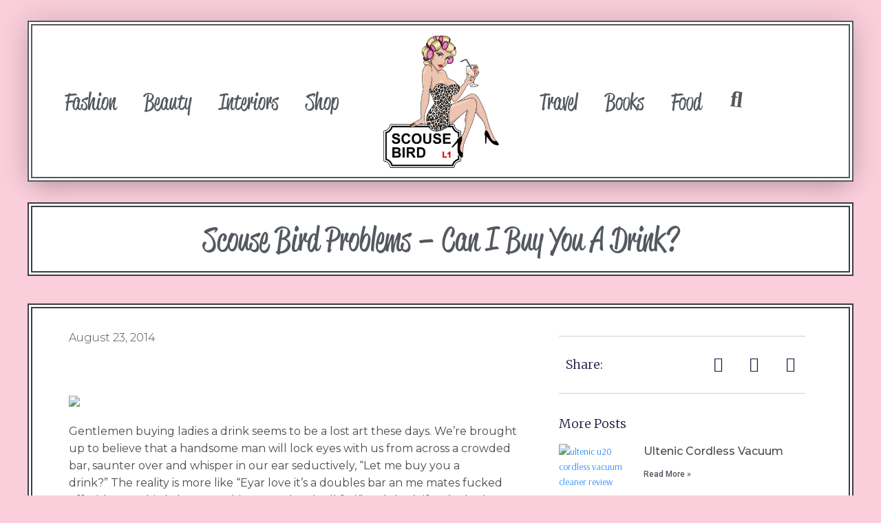

--- FILE ---
content_type: text/css
request_url: https://www.scousebirdproblems.com/wp-content/uploads/elementor/css/post-501631.css?ver=1740145475
body_size: 177
content:
.elementor-501631 .elementor-element.elementor-element-3563822{text-align:center;}.elementor-501631 .elementor-element.elementor-element-3563822 .elementor-heading-title{color:var( --e-global-color-secondary );font-family:"reklame-script", Sans-serif;font-size:37px;font-weight:400;}.elementor-501631 .elementor-element.elementor-element-e24a5a9{text-align:center;font-family:"Roboto", Sans-serif;font-size:18px;font-weight:400;}.elementor-501631 .elementor-element.elementor-element-9f48fab .jet-ajax-search__form{padding:13px 13px 13px 13px;}.elementor-501631 .elementor-element.elementor-element-9f48fab .jet-ajax-search__field{font-size:17px;color:var( --e-global-color-secondary );border-color:var( --e-global-color-primary );padding:15px 15px 15px 15px;border-width:3px 3px 3px 3px;}.elementor-501631 .elementor-element.elementor-element-9f48fab .jet-ajax-search__field::placeholder{font-size:17px;}.elementor-501631 .elementor-element.elementor-element-9f48fab .jet-ajax-search__submit-icon{font-size:22px;}.elementor-501631 .elementor-element.elementor-element-9f48fab .jet-ajax-search__submit{color:var( --e-global-color-secondary );background-color:var( --e-global-color-primary );padding:17px 17px 17px 17px;}.elementor-501631 .elementor-element.elementor-element-9f48fab .jet-ajax-search__results-area{box-shadow:0px 0px 10px 0px rgba(0,0,0,0.5);}.elementor-501631 .elementor-element.elementor-element-9f48fab .jet-ajax-search__results-item mark{color:var( --e-global-color-secondary );background:var( --e-global-color-primary );}.elementor-501631 .elementor-element.elementor-element-9f48fab .jet-ajax-search__item-title{color:var( --e-global-color-secondary );}.elementor-501631 .elementor-element.elementor-element-9f48fab .jet-ajax-search__results-item:not(:first-child){border-top-style:solid;border-top-width:2px;border-color:var( --e-global-color-primary );}.elementor-501631 .elementor-element.elementor-element-9f48fab .jet-ajax-search__full-results{color:var( --e-global-color-secondary );background-color:var( --e-global-color-primary );padding:10px 10px 10px 10px;}.elementor-501631 .elementor-element.elementor-element-9f48fab .jet-ajax-search__arrow-button svg{width:22px;height:22px;}.elementor-501631 .elementor-element.elementor-element-9f48fab .jet-ajax-search__arrow-button svg > *{fill:var( --e-global-color-secondary );}.elementor-501631 .elementor-element.elementor-element-9f48fab .jet-ajax-search__arrow-button{background-color:var( --e-global-color-primary );}.elementor-501631 .elementor-element.elementor-element-9f48fab .jet-ajax-search__spinner{color:var( --e-global-color-primary );}#jet-popup-501631 .jet-popup__container{width:100%;height:100%;}#jet-popup-501631 .jet-popup__inner{justify-content:center;align-items:center;}#jet-popup-501631 .jet-popup__container-inner{justify-content:flex-start;margin:10px 10px 10px 10px;border-radius:5px 5px 5px 5px;}#jet-popup-501631 .jet-popup__container-overlay{border-radius:5px 5px 5px 5px;}#jet-popup-501631 .jet-popup__close-button{transform:translateX(-15px) translateY(15px);-webkit-transform:translateX(-15px) translateY(15px);color:var( --e-global-color-secondary );background-color:var( --e-global-color-primary );}#jet-popup-501631 .jet-popup__overlay{background-color:#00000078;}